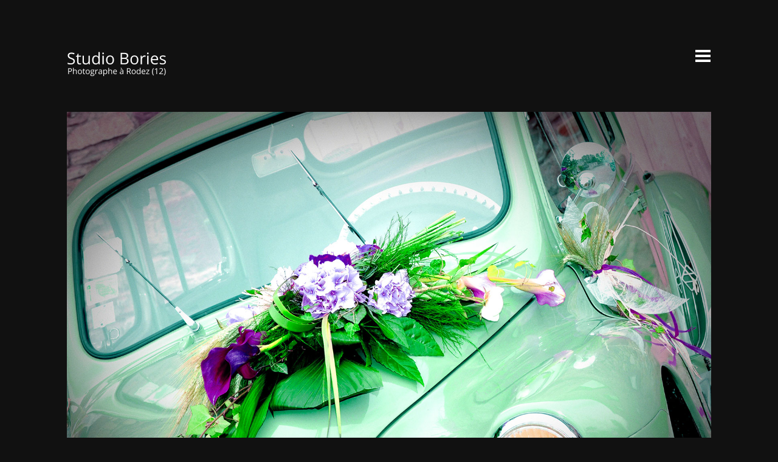

--- FILE ---
content_type: text/html; charset=UTF-8
request_url: https://studiobories.com/portfolio/jl-bories-mariages-006/?id=5
body_size: 7100
content:
<!DOCTYPE html>
<!--[if lt IE 8]> <html lang="fr-FR" xmlns:og="http://opengraphprotocol.org/schema/" xmlns:fb="http://www.facebook.com/2008/fbml" class="ie7" xmlns="http://www.w3.org/1999/xhtml"> <![endif]-->
<!--[if IE 8]> <html lang="fr-FR" xmlns:og="http://opengraphprotocol.org/schema/" xmlns:fb="http://www.facebook.com/2008/fbml" class="ie8 ie" xmlns="http://www.w3.org/1999/xhtml"> <![endif]-->
<!--[if IE 9]> <html lang="fr-FR" xmlns:og="http://opengraphprotocol.org/schema/" xmlns:fb="http://www.facebook.com/2008/fbml" class="ie9 ie" xmlns="http://www.w3.org/1999/xhtml"> <![endif]-->
<!--[if gt IE 9]><!--> <html lang="fr-FR" xmlns:og="http://opengraphprotocol.org/schema/" xmlns:fb="http://www.facebook.com/2008/fbml" xmlns="http://www.w3.org/1999/xhtml"> <!--<![endif]-->
<head>

	<!-- META -->

	<meta charset="UTF-8" />
	<meta name="viewport" content="width=device-width,initial-scale=1,maximum-scale=1,user-scalable=no">
	<meta name="format-detection" content="telephone=no">

	<!-- LINKS -->

	<link rel="profile" href="http://gmpg.org/xfn/11" />
	<link rel="pingback" href="https://studiobories.com/xmlrpc.php" />

	
	<link rel="shortcut icon" type="image/x-icon" href="https://studiobories.com/wp-content/uploads/2015/05/favicon.ico" />

	
	<!-- WP HEAD -->

	<!--[if lt IE 9]>
		<script src="http://html5shim.googlecode.com/svn/trunk/html5.js"></script>
	<![endif]-->

	<!–[if IEMobile]>
		<style type="text/css">
			.regular-select-inner {
				background-position: calc(100% - 10px) center !important;
				background-image: url(https://studiobories.com/wp-content/themes/koncept/images/arrow_x2.png) !important;
				background-size: 6px 3px !important;
			}
		</style>
	<![endif]—> 

	<title>JL Bories &#8211; Mariages &#8211; 006 | Studio Bories</title>
<link rel="alternate" type="application/rss+xml" title="Studio Bories &raquo; Flux" href="https://studiobories.com/feed/" />
<link rel="alternate" type="application/rss+xml" title="Studio Bories &raquo; Flux des commentaires" href="https://studiobories.com/comments/feed/" />
<link rel="alternate" type="application/rss+xml" title="Studio Bories &raquo; JL Bories &#8211; Mariages &#8211; 006 Flux des commentaires" href="https://studiobories.com/portfolio/jl-bories-mariages-006/feed/" />
		<script type="text/javascript">
			window._wpemojiSettings = {"baseUrl":"https:\/\/s.w.org\/images\/core\/emoji\/72x72\/","ext":".png","source":{"concatemoji":"https:\/\/studiobories.com\/wp-includes\/js\/wp-emoji-release.min.js?ver=4.2.39"}};
			!function(e,n,t){var a;function o(e){var t=n.createElement("canvas"),a=t.getContext&&t.getContext("2d");return!(!a||!a.fillText)&&(a.textBaseline="top",a.font="600 32px Arial","flag"===e?(a.fillText(String.fromCharCode(55356,56812,55356,56807),0,0),3e3<t.toDataURL().length):(a.fillText(String.fromCharCode(55357,56835),0,0),0!==a.getImageData(16,16,1,1).data[0]))}function i(e){var t=n.createElement("script");t.src=e,t.type="text/javascript",n.getElementsByTagName("head")[0].appendChild(t)}t.supports={simple:o("simple"),flag:o("flag")},t.DOMReady=!1,t.readyCallback=function(){t.DOMReady=!0},t.supports.simple&&t.supports.flag||(a=function(){t.readyCallback()},n.addEventListener?(n.addEventListener("DOMContentLoaded",a,!1),e.addEventListener("load",a,!1)):(e.attachEvent("onload",a),n.attachEvent("onreadystatechange",function(){"complete"===n.readyState&&t.readyCallback()})),(a=t.source||{}).concatemoji?i(a.concatemoji):a.wpemoji&&a.twemoji&&(i(a.twemoji),i(a.wpemoji)))}(window,document,window._wpemojiSettings);
		</script>
		<style type="text/css">
img.wp-smiley,
img.emoji {
	display: inline !important;
	border: none !important;
	box-shadow: none !important;
	height: 1em !important;
	width: 1em !important;
	margin: 0 .07em !important;
	vertical-align: -0.1em !important;
	background: none !important;
	padding: 0 !important;
}
</style>
<link rel='stylesheet' id='rs-plugin-settings-css'  href='https://studiobories.com/wp-content/plugins/revslider/rs-plugin/css/settings.css?ver=4.6.9' type='text/css' media='all' />
<style id='rs-plugin-settings-inline-css' type='text/css'>
.tp-caption a{color:#ff7302;text-shadow:none;-webkit-transition:all 0.2s ease-out;-moz-transition:all 0.2s ease-out;-o-transition:all 0.2s ease-out;-ms-transition:all 0.2s ease-out}.tp-caption a:hover{color:#ffa902}
</style>
<link rel='stylesheet' id='krown-style-parties-css'  href='https://studiobories.com/wp-content/themes/koncept/css/third-parties.css?ver=4.2.39' type='text/css' media='all' />
<link rel='stylesheet' id='krown-style-css'  href='https://studiobories.com/wp-content/themes/koncept/style.css?ver=4.2.39' type='text/css' media='all' />
<style id='krown-style-inline-css' type='text/css'>


			/* CUSTOM FONTS */

			h1, h2, h3, h4, h5, h6, #portfolio.show-category .item .caption span, #main-menu, input[type="submit"], a.checkout-button, .post-meta, .post-time, .pagination, .woocommerce-pagination, #filter, .woocommerce .price, #filter-opener .count, .single-product .cart .input-text, .product-quantity .input-text, .amount {
			  font-family: "Helvetica Neue", Helvetica, Arial, sans-serif;
			}

			body, input, textarea, button, blockquote .cite, blockquote cite, #lang_sel {
			  font-family: "Helvetica Neue", Helvetica, Arial, sans-serif;
			}

			#portfolio.show-excerpt .item .caption span, .krown-section-title.large h5, blockquote.alternate {
				font-family: "Helvetica Neue", Helvetica, Arial, sans-serif;
			}

			/* CUSTOM COLORS */

			a, .no-touch #main-search #searchform .fa-search:hover, #main-menu a:hover, .post-header a:hover, .comment-title a:hover, .comment-reply-link:hover, .widget ul a:hover, #filter li a.selected, .single-product .product_meta a:hover, #lang_sel_footer ul li a:hover, #posts-container.classic .post a:hover h2, #posts-container.classic .post-meta a:hover {
				color: #fbfbfb;
			}
			#main-menu a:hover, #menu-closer .krown-svg, .menu-three #menu-closer:hover .krown-svg, #menu-opener:hover .krown-svg, #filter-opener:hover .krown-svg, #filter-opener.opened, #main-menu a:hover .krown-svg {
				fill: #fbfbfb;
			}
			.krown-button.light:hover, .krown-button.dark:hover, .krown-button.color, .fancybox-nav span:hover, .fancybox-close:hover, input[type="submit"]:hover, a.checkout-button:hover, .mejs-controls .mejs-time-rail .mejs-time-current, .mejs-controls .mejs-horizontal-volume-slider .mejs-horizontal-volume-current, .mejs-controls .mejs-volume-button .mejs-volume-slider .mejs-volume-current, .mejs-overlay:hover .mejs-overlay-button, .star-rating .star, .star-rating .half-star, .comment-form-rating a.star, .single-product .cart .button:hover, .product-quantity .button:hover, .checkout-button.button, .single-product .cart .button:hover, .product-quantity .button:hover, .woocommerce-message .button:hover, .woocommerce-error .button:hover, .woocommerce-info .button:hover, .update-button:hover {
				background-color: #fbfbfb;
			}

			.pagination a:hover, .woocommerce-pagination a:hover, .krown-social i:before, .krown-tour .flex-direction-nav a:hover, #footer .krown-social a:hover i:before, .tparrows.default:hover, #main-menu li.selected > a, .post-nav a:hover, .price_slider_amount .button:hover, .ie8 a:hover:before {
				color: #111111;
			}
			#main-menu li.selected .krown-svg, .post-nav a:hover .krown-svg {
				fill: #111111;
			}	
			.pagination a:hover, .woocommerce-pagination a:hover, .ui-slider-horizontal .ui-slider-handle:hover {
				border-color: #111111;
			}
			.flex-control-nav li a.flex-active, .tp-bullets.simplebullets.round .bullet.selected {
				background-color: #111111;
			}

			/* CUSTOM CSS */

		body {
    background: #111;
}

header a,
svg > *,
#footer a{
    color: #fff !important;
    fill: #fff !important;
}

header a:hover,
svg:hover > *,
header a:focus,
svg:focus > *,
header li.selected a,
#footer a:hover,
#footer a:focus{
    color: #aeaeae !important;
    fill: #aeaeae !important;
}

#filter a{
    color: #aeaeae !important;
}

#filter a:hover,
#filter a:focus,
#filter a.selected{
    color: #fff !important;
}

#filter li {
    padding: 8px 0px;
    margin-left: 15px;
    font-size: 12px;
}

#footer {
    background: #111;
    color: #aeaeae;
    border-top: 1px solid #aeaeae;
}

.post-password-form p:first-of-type,
.post-password-form label {
    color: #fff !important;
}

.submit:hover,
.submit:focus,
input[type="submit"]:hover,
input[type="submit"]:focus,
.krown-button.large:hover,
.krown-button.large:focus{
    color: #111 !important;
    border: 1px solid #111 !important;
}

.krown-button.large {
    font-size: 16px;
    line-height: 23px;
    /*padding-top: 17px;*/
    height: 80px;
    width: 100%;
}

.krown-button.large.soft {
    padding-top: 26px;
}

.regular-select-inner {
    color: #fff;
}

.regular-select-cover {
    border-bottom: 1px solid #fff;
}

@media (min-width: 1440px) {
    .krown-button.large {
        padding-top: 29px;
    }
}

@media (max-width: 1440px) {
    .krown-button.large {
        padding-top: 29px;
    }
}

@media (max-width: 1280px) {
    .krown-button.large {
        padding-top: 19px;
    }
}

@media (max-width: 1120px) {
    .krown-button.large {
        padding-top: 19px;
    }
}

@media (max-width: 960px) {
    .krown-button.large {
        padding-top: 29px;
    }
}

.preloader{
    filter: invert(1);
    -webkit-filter: invert(1);
    -moz-filter: invert(1);
    -o-filter: invert(1);
    -ms-filter: invert(1);
}
</style>
<script type='text/javascript' src='https://studiobories.com/wp-includes/js/jquery/jquery.js?ver=1.11.2'></script>
<script type='text/javascript' src='https://studiobories.com/wp-includes/js/jquery/jquery-migrate.min.js?ver=1.2.1'></script>
<script type='text/javascript' src='https://studiobories.com/wp-content/plugins/revslider/rs-plugin/js/jquery.themepunch.tools.min.js?ver=4.6.9'></script>
<script type='text/javascript' src='https://studiobories.com/wp-content/plugins/revslider/rs-plugin/js/jquery.themepunch.revolution.min.js?ver=4.6.9'></script>
<link rel="EditURI" type="application/rsd+xml" title="RSD" href="https://studiobories.com/xmlrpc.php?rsd" />
<link rel="wlwmanifest" type="application/wlwmanifest+xml" href="https://studiobories.com/wp-includes/wlwmanifest.xml" /> 
<link rel='prev' title='JL Bories &#8211; Mariages &#8211; 005' href='https://studiobories.com/portfolio/jl-bories-mariages-005/' />
<link rel='next' title='JL Bories &#8211; Mariages &#8211; 007' href='https://studiobories.com/portfolio/jl-bories-mariages-007/' />
<meta name="generator" content="WordPress 4.2.39" />
<link rel='canonical' href='https://studiobories.com/portfolio/jl-bories-mariages-006/' />
<link rel='shortlink' href='https://studiobories.com/?p=1275' />
		<script type="text/javascript">
			jQuery(document).ready(function() {
				// CUSTOM AJAX CONTENT LOADING FUNCTION
				var ajaxRevslider = function(obj) {
				
					// obj.type : Post Type
					// obj.id : ID of Content to Load
					// obj.aspectratio : The Aspect Ratio of the Container / Media
					// obj.selector : The Container Selector where the Content of Ajax will be injected. It is done via the Essential Grid on Return of Content
					
					var content = "";

					data = {};
					
					data.action = 'revslider_ajax_call_front';
					data.client_action = 'get_slider_html';
					data.token = '8ccc2f405d';
					data.type = obj.type;
					data.id = obj.id;
					data.aspectratio = obj.aspectratio;
					
					// SYNC AJAX REQUEST
					jQuery.ajax({
						type:"post",
						url:"https://studiobories.com/wp-admin/admin-ajax.php",
						dataType: 'json',
						data:data,
						async:false,
						success: function(ret, textStatus, XMLHttpRequest) {
							if(ret.success == true)
								content = ret.data;								
						},
						error: function(e) {
							console.log(e);
						}
					});
					
					 // FIRST RETURN THE CONTENT WHEN IT IS LOADED !!
					 return content;						 
				};
				
				// CUSTOM AJAX FUNCTION TO REMOVE THE SLIDER
				var ajaxRemoveRevslider = function(obj) {
					return jQuery(obj.selector+" .rev_slider").revkill();
				};

				// EXTEND THE AJAX CONTENT LOADING TYPES WITH TYPE AND FUNCTION
				var extendessential = setInterval(function() {
					if (jQuery.fn.tpessential != undefined) {
						clearInterval(extendessential);
						if(typeof(jQuery.fn.tpessential.defaults) !== 'undefined') {
							jQuery.fn.tpessential.defaults.ajaxTypes.push({type:"revslider",func:ajaxRevslider,killfunc:ajaxRemoveRevslider,openAnimationSpeed:0.3});   
							// type:  Name of the Post to load via Ajax into the Essential Grid Ajax Container
							// func: the Function Name which is Called once the Item with the Post Type has been clicked
							// killfunc: function to kill in case the Ajax Window going to be removed (before Remove function !
							// openAnimationSpeed: how quick the Ajax Content window should be animated (default is 0.3)
						}
					}
				},30);
			});
		</script>
		<meta property="og:title" content="JL Bories &#8211; Mariages &#8211; 006"/><meta property="og:type" content="article"/><meta property="og:url" content="https://studiobories.com/portfolio/jl-bories-mariages-006/"/><meta property="og:site_name" content="Studio Bories"/><meta property="og:description" content="..." /><meta name="twitter:card" value="summary"><meta itemprop="image" content="https://studiobories.com/wp-content/uploads/2015/05/jlbories_mariage_6-1024x683.jpg"> <meta name="twitter:image:src" content="https://studiobories.com/wp-content/uploads/2015/05/jlbories_mariage_6-1024x683.jpg"><meta property="og:image" content="https://studiobories.com/wp-content/uploads/2015/05/jlbories_mariage_6-1024x683.jpg" /><meta name="generator" content="Powered by Visual Composer - drag and drop page builder for WordPress."/>
<!--[if IE 8]><link rel="stylesheet" type="text/css" href="https://studiobories.com/wp-content/plugins/js_composer/assets/css/vc-ie8.css" media="screen"><![endif]--><noscript><style> .wpb_animate_when_almost_visible { opacity: 1; }</style></noscript>
			
</head>

<body id="body" class="single single-portfolio postid-1275 no-touch no-js no-sticky wpb-js-composer js-comp-ver-4.4.4 vc_responsive" >

    <!-- Secondary Header Start -->
    <header id="header" class="clearfix" style="height:184px">

    	<div class="clearfix">

	    	<div id="menu-class" class="wrapper menu-two clearfix">

				<!-- Logo Start -->
				
				<a id="logo" href="https://studiobories.com" style="width:166px;height:29px;">
					<img class="default" src="https://studiobories.com/wp-content/uploads/2015/05/logo_studiobories.png" alt="Studio Bories" />
					<img class="retina" src="https://studiobories.com/wp-content/uploads/2015/05/logo_studiobories.png" alt="Studio Bories" />
				</a>
				<!-- Logo End -->

		        <!-- Menu Start -->

				<a id="menu-opener" href="#"><svg class="krown-svg hamburger" xmlns="http://www.w3.org/2000/svg" xmlns:xlink="http://www.w3.org/1999/xlink" x="0px" y="0px" width="60px" height="60px" viewBox="0 0 60 60" enable-background="new 0 0 60 60" xml:space="preserve"><g><rect x="18" y="20" width="25" height="4"/><rect x="18" y="28" width="25" height="4"/><rect x="18" y="36" width="25" height="4"/></g></svg></a>

				
				
		        <nav id="main-menu" class="clearfix right" data-nav-text="Navigation">
		        	
		        	<div>

						<ul id="menu-menu-1" class="clearfix top-menu"><li id="menu-item-1554" class="menu-item"><a href="https://studiobories.com/">Accueil</a></li>
<li id="menu-item-1553" class="menu-item"><a href="https://studiobories.com/studio-bories/">Nos réalisations</a></li>
<li id="menu-item-1531" class="menu-item"><a href="https://studiobories.com/services/">Services</a></li>
<li id="menu-item-1488" class="menu-item"><a href="https://studiobories.com/privee/">Privé</a></li>
<li id="menu-item-1489" class="menu-item"><a href="https://studiobories.com/contact/">Contact</a></li>
</ul>
					</div>

											<div id="menu-text"></div>
					
				</nav>	

				<a id="menu-closer" href="#"><svg class="krown-svg close" xmlns="http://www.w3.org/2000/svg" xmlns:xlink="http://www.w3.org/1999/xlink" x="0px" y="0px" width="60px" height="60px" viewBox="0 0 60 60" enable-background="new 0 0 60 60" xml:space="preserve"><g><rect x="18" y="28" transform="matrix(0.7071 0.7071 -0.7071 0.7071 30.1464 -12.78)" width="25" height="4"/><rect x="18" y="28" transform="matrix(0.7071 -0.7071 0.7071 0.7071 -12.28 30.3536)" width="25" height="4"/></g></svg></a>

				
				<!-- Menu End -->

			</div>

		</div>

	</header>
	<!-- Secondary Header End -->

	<!-- Main Wrapper Start -->

	<div id="content" class="clearfix">

		<!-- Page Title Start -->
		
		
		<div id="page-title" class="clearfix hide-title">
			<div class="clearfix wrapper">
				<h1 class="title">JL Bories &#8211; Mariages &#8211; 006</h1>				<div id="main-search">
		<form role="search" method="get" id="searchform" class="hover-show" action="https://studiobories.com/" >
			<label class="screen-reader-text hidden" for="s">Search for:</label>
			<input type="search" placeholder="Type and hit Enter" name="s" id="s" />
			<i class="fa fa-search"></i>
			<input id="submit_s" type="submit" />
	    </form></div>
			</div>
		</div>

				<!-- Page Title End -->

		<div id="custom-header" class="wrapper clearfix" style="margin-bottom:px"><img src="https://studiobories.com/wp-content/uploads/2015/05/jlbories_mariage_6.jpg" alt="" /></div>
		<article id="article" class="clearfix wrapper">

			
	
	<div id="post-1275" class=" project clearfix post-1275 portfolio type-portfolio status-publish has-post-thumbnail hentry portfolio_category-mariage">

		
	</div>

	<nav class="post-nav"><a class="btn-prev" href="https://studiobories.com/portfolio/jl-bories-mariages-007/?id=5"><svg class="krown-svg arrow_left" xmlns="http://www.w3.org/2000/svg" xmlns:xlink="http://www.w3.org/1999/xlink" x="0px" y="0px" width="60px" height="60px" viewBox="0 0 60 60" enable-background="new 0 0 60 60" xml:space="preserve"><polyline points="16,29 18.828,31.828 26.253,39.253 29.081,36.425 21.656,29 29.081,21.575 26.253,18.747 18.828,26.172 "/><g><rect x="20.328" y="27" width="25" height="4"/></g></svg></a><a class="btn-close" href="https://studiobories.com/studio-bories/">Back to all projects<svg class="krown-svg close" xmlns="http://www.w3.org/2000/svg" xmlns:xlink="http://www.w3.org/1999/xlink" x="0px" y="0px" width="60px" height="60px" viewBox="0 0 60 60" enable-background="new 0 0 60 60" xml:space="preserve"><g><rect x="18" y="28" transform="matrix(0.7071 0.7071 -0.7071 0.7071 30.1464 -12.78)" width="25" height="4"/><rect x="18" y="28" transform="matrix(0.7071 -0.7071 0.7071 0.7071 -12.28 30.3536)" width="25" height="4"/></g></svg></a><a class="btn-next" href="https://studiobories.com/portfolio/jl-bories-mariages-005/?id=5"><svg class="krown-svg arrow_right" xmlns="http://www.w3.org/2000/svg" xmlns:xlink="http://www.w3.org/1999/xlink" x="0px" y="0px" width="60px" height="60px" viewBox="0 0 60 60" enable-background="new 0 0 60 60" xml:space="preserve"><polyline points="45.328,29 42.5,26.172 35.075,18.747 32.247,21.575 39.672,29 32.247,36.425 35.075,39.253 42.5,31.828 "/><g><rect x="16" y="27" width="25" height="4"/></g></svg></a></nav>


		<!-- Inner Wrapper End -->
		</article>

	<!-- Main Wrapper End -->
	</div>

	<script>
	window.onload = function(){
		document.getElementById("filter-opener").click();
		document.getElementById("portfolio-holder").onresize = function(){
			console.warn(document.getElementById("portfolio-holder").height);
		};
	};
	</script>

	<!-- Footer Start -->
	<footer id="footer" class="clearfix">

		<div class="wrapper clearfix">

			<div id="text-2" class="widget widget_text clearfix">			<div class="textwidget"><p>Découvrez l'univers de Jean-Louis Bories, photographe professionnel à Rodez (12). 
Mariage, portraits de famille, maternité... que ce soit en studio ou en extérieur, nous mettons en lumière les moments importants de votre vie, en respectant vos désirs.<br>Pour les entreprises, collectivités et supports presse ou magazine, nous réalisons des reportages photographiques complets.
Nous produisons un travail professionnel, artistique et créatif.</p></div>
		</div><div id="text-3" class="widget widget_text clearfix">			<div class="textwidget"><p>Retrouvez nous sur <a href="https://www.facebook.com/Studiobories" target="_blank">Facebook</a></p></div>
		</div><div id="text-4" class="widget widget_text clearfix">			<div class="textwidget"><p>©2015 <a href="" target="_blank">Studio Bories</a> |  <a href="" target="_blank">Mentions légales</a></p></div>
		</div>
		</div>

	</footer>
	<!-- Footer End -->

	<!-- GTT Button -->
	<a id="top" href="#"><svg ckass="krown-svg arrow_up" xmlns="http://www.w3.org/2000/svg" xmlns:xlink="http://www.w3.org/1999/xlink" x="0px" y="0px" width="60px" height="60px" viewBox="0 0 60 60" enable-background="new 0 0 60 60" xml:space="preserve"><polygon fill="#FFFFFF" points="29.791,22.459 26.962,25.288 19.538,32.713 22.366,35.541 29.791,28.116 37.215,35.541 40.043,32.713 32.619,25.288 "/></svg></a> 

	<!-- IE7 Message Start -->
	<div id="oldie">
		<p>This is a unique website which will require a more modern browser to work!<br /><br />
		<a href="https://www.google.com/chrome/" target="_blank">Please upgrade today!</a>
		</p>
	</div>
	<!-- IE7 Message End -->

	<script type='text/javascript' src='https://studiobories.com/wp-content/themes/koncept/js/jquery.flexslider-min.js'></script>
<script type='text/javascript' src='https://studiobories.com/wp-content/themes/koncept/js/jquery.isotope.min.js'></script>
<script type='text/javascript' src='https://studiobories.com/wp-includes/js/underscore.min.js?ver=1.6.0'></script>
<script type='text/javascript'>
/* <![CDATA[ */
var _wpUtilSettings = {"ajax":{"url":"\/wp-admin\/admin-ajax.php"}};
/* ]]> */
</script>
<script type='text/javascript' src='https://studiobories.com/wp-includes/js/wp-util.min.js?ver=4.2.39'></script>
<script type='text/javascript' src='https://studiobories.com/wp-includes/js/backbone.min.js?ver=1.1.2'></script>
<script type='text/javascript'>
/* <![CDATA[ */
var mejsL10n = {"language":"fr-FR","strings":{"Close":"Fermer","Fullscreen":"Plein \u00e9cran","Download File":"T\u00e9l\u00e9charger le fichier","Download Video":"T\u00e9l\u00e9charger la vid\u00e9o","Play\/Pause":"Lecture\/Pause","Mute Toggle":"Couper le son","None":"Aucun","Turn off Fullscreen":"Quitter le plein \u00e9cran","Go Fullscreen":"Passer en plein \u00e9cran","Unmute":"R\u00e9activer le son","Mute":"Muet","Captions\/Subtitles":"L\u00e9gendes\/Sous-titres"}};
var _wpmejsSettings = {"pluginPath":"\/wp-includes\/js\/mediaelement\/"};
/* ]]> */
</script>
<script type='text/javascript' src='https://studiobories.com/wp-includes/js/mediaelement/mediaelement-and-player.min.js?ver=2.16.4-a'></script>
<script type='text/javascript' src='https://studiobories.com/wp-content/themes/koncept/js/mejs-gw-playlist.min.js'></script>
<script type='text/javascript' src='https://studiobories.com/wp-content/themes/koncept/js/jquery.fancybox.pack.js'></script>
<script type='text/javascript' src='https://studiobories.com/wp-content/themes/koncept/js/plugins.min.js'></script>
<script type='text/javascript'>
/* <![CDATA[ */
var themeObjects = {"base":"https:\/\/studiobories.com\/wp-content\/themes\/koncept","sortText":"Sort by","wooCountryStyle":"yes","wooCommerce23":""};
/* ]]> */
</script>
<script type='text/javascript' src='https://studiobories.com/wp-content/themes/koncept/js/scripts.min.js'></script>
<script type='text/javascript' src='https://studiobories.com/wp-content/themes/koncept/js/mediaelement-and-player.min.js'></script>
<script type='text/javascript' src='https://studiobories.com/wp-includes/js/comment-reply.min.js?ver=4.2.39'></script>

</body>
</html>

--- FILE ---
content_type: application/javascript
request_url: https://studiobories.com/wp-content/themes/koncept/js/scripts.min.js
body_size: 7444
content:
/* ALL THE SCRIPTS IN THIS FILE ARE MADE BY KROWNTHEMES.COM AND ARE LICENSED UNDER ENVATO'S REGULAR/EXTENDED LICENSE --- REDISTRIBUTION IS NOT ALLOWED! */
(function($){var resizeT=null;$(window).load(function(){var $body=$("body");if(!$body.hasClass("ie8"))$(".page #article, .single-portfolio #article").fitVids();if($body.hasClass("single-post")){var postIframes=Array();$(".single-post #article iframe").each(function(){$(this).on("load",function(){$(this).data("ratio",$(this).prop("width")/$(this).prop("height"));postIframes.push($(this));$(window).trigger("resize")})});$(window).on("resize",function(){if(postIframes.length>0)for(var i=0;i<postIframes.length;i++)postIframes[i].height(postIframes[i].width()/
postIframes[i].data("ratio"))})}var columnsQuery='<style type="text/css" id="columns-query">@media all and (max-width:960px){';var i=0,j=0;$(".krown-column-row").each(function(){var imagesI=0;$(this).children(".krown-column-container").each(function(){if($(this).children(".krown-image-holder").length>0||$(this).children(".flexslider.mini").length>0)imagesI++;$(this).data("mh","group-"+i);$(this).attr("id","col-"+j);var pT="",pR="",pB="",pL="";if($(this)[0].style.paddingTop!="")pT="padding-top:"+parseInt($(this)[0].style.paddingTop)/
2+($(this)[0].style.paddingTop.indexOf("%")>0?"%":"px")+" !important;";else pT="padding-top:"+parseInt($(this).css("paddingTop"))/2+"px !important;";if($(this)[0].style.paddingRight!="")pR="padding-right:"+parseInt($(this)[0].style.paddingRight)/2+($(this)[0].style.paddingRight.indexOf("%")>0?"%":"px")+" !important;";else pR="padding-right:"+parseInt($(this).css("paddingRight"))/2+"px !important;";if($(this)[0].style.paddingBottom!="")pB="padding-bottom:"+parseInt($(this)[0].style.paddingBottom)/
2+($(this)[0].style.paddingBottom.indexOf("%")>0?"%":"px")+" !important;";else pB="padding-bottom:"+parseInt($(this).css("paddingBottom"))/2+"px !important;";if($(this)[0].style.paddingLeft!="")pL="padding-left:"+parseInt($(this)[0].style.paddingLeft)/2+($(this)[0].style.paddingLeft.indexOf("%")>0?"%":"px")+" !important;";else pL="padding-left:"+parseInt($(this).css("paddingLeft"))/2+"px !important;";if(pT!=""||pR!=""||pB!=""||pL!="")columnsQuery+="#col-"+j+"{"+pT+pR+pB+pL+"}";j++});i++;if(imagesI==
$(this).children(".krown-column-container").length)$(this).addClass("only-images")});columnsQuery+="}</style>";if(columnsQuery!='<style type="text/css" id="columns-query">@media all and (max-width:960px){}</style>')$("head").append(columnsQuery);var $krownImages=$(".krown-column-container .krown-single-image, .krown-column-container .flexslider img");$("body:not(.woocommerce-page) .krown-column-row > .krown-column-container").matchHeight();$(window).resize(function(){$krownImages.each(function(){if($(this)[0].naturalWidth>
0||$(this)[0].complete){var $img=$(this);var maxHeight=$img.closest(".krown-column-container").height(),maxWidth=$img.closest(".krown-column-container").width(),oldHeight=$img[0].naturalHeight,oldWidth=$img[0].naturalWidth,ratio=Math.max(oldWidth/oldHeight,oldHeight/oldWidth),newHeight=0,newWidth=0;if(oldWidth>oldHeight)if(maxWidth/ratio<maxHeight){newHeight=maxHeight;newWidth=maxHeight*ratio}else{newWidth=maxWidth;newHeight=maxWidth/ratio}else if(maxHeight/ratio<maxWidth){newWidth=maxWidth;newHeight=
maxWidth*ratio}else{newHeight=maxHeight;newWidth=maxHeight/ratio}$img.css({"width":Math.ceil(newWidth),"height":Math.ceil(newHeight),"top":Math.round((maxHeight-newHeight)/2),"left":Math.round((maxWidth-newWidth)/2)})}})}).trigger("resize");$(".krown-single-image").css("maxWidth","none");setTimeout(function(){$(window).trigger("resize")},1E3)});$(document).ready(function(){var $html=$("html"),$body=$("body"),$menu=$("#main-menu"),$search=$("#main-search #searchform"),touchM="ontouchstart"in window;
if(touchM)$body.removeClass("no-touch").addClass("touch");$body.removeClass("no-js");if($("#menu-class").hasClass("menu-one")){var mW=0;$(".top-menu").children("li").each(function(){mW+=$(this).outerWidth(true)});$("head").append('<style type="text/css" id="menu-query">@media all and (max-width:'+(mW+200)+"px){.menu-one .top-menu > li {display:block;margin-right:0;}.menu-one .sub-menu {position:relative;width:100% !important;text-align:center;top:-15px;}.menu-one .top-menu > li:last-child {margin-right:0;}}</style>")}var optionsString=
"";var menuOpened=false,$menuClass=$("#menu-class"),$mainMenu=$("#main-menu"),$menuHolder2=$(".menu-two .top-menu"),$menuHolder3=$(".menu-one #main-menu"),$menuLi=$(".top-menu > li"),$menuText=$("#menu-text"),$menuOpener=$("#menu-opener"),$menuCloser=$("#menu-closer"),$filterOpener=$("#filter-opener").length>0?$("#filter-opener"):null,$headerWidgets=$("#header-widgets").length>0?$("#header-widgets"):null;$menuOpener.click(function(e){if(!menuOpened){menuOpened=true;$mainMenu.css("visibility","visible");
$(this).animate({"opacity":0},150).addClass("disabled");if($filterOpener!=null)$filterOpener.stop().animate({"opacity":0},150,function(){$(this).css("visibility","hidden")});if($headerWidgets!=null)$headerWidgets.stop().animate({"opacity":0},150,function(){$(this).css("visibility","hidden")});if($menuClass.hasClass("menu-one")){$(this).animate({"top":-50},150);$menuHolder3.stop().delay(100).animate({"height":"100%","opacity":1},250,"easeInQuad");var i=0;$menuLi.each(function(){$(this).stop().delay(i++*
50+150).animate({"top":0,"opacity":1},200,"easeInQuad")});$menuText.stop().delay(i*50+250).animate({"bottom":80,"opacity":1},200,"easeInQuad");$menuCloser.stop().delay(i*50).animate({"top":80,"opacity":1},200,"easeInQuad").addClass("active")}else if($menuClass.hasClass("menu-two"))if(!$body.hasClass("rtl")){$(this).animate({"right":50},200);$menuHolder2.stop().delay(50).animate({"right":0},350,"easeInQuad");var i=0;$menuLi.each(function(){$(this).stop().delay(i++*50+100).animate({"right":0,"opacity":1},
150,"easeInQuad")});$menuText.stop().delay(i*50+50).animate({"right":-90,"opacity":1},200,"easeInQuad");$menuCloser.stop().delay(i*50).animate({"right":40,"opacity":1},200,"easeInQuad").addClass("active")}else{$(this).animate({"left":50},200);$menuHolder2.stop().delay(50).animate({"left":0},350,"easeInQuad");var i=0;$menuLi.each(function(){$(this).stop().delay(i++*50+100).animate({"left":0,"opacity":1},150,"easeInQuad")});$menuText.stop().delay(i*50+50).animate({"left":10,"opacity":1},200,"easeInQuad");
$menuCloser.stop().delay(i*50).animate({"left":40,"opacity":1},200,"easeInQuad").addClass("active")}else if($menuClass.hasClass("menu-three")){$(this).animate({"top":-50},200);$menuCloser.stop().delay(100).animate({"top":-15,"opacity":1},200,"easeInQuad").addClass("active");var i=$menuLi.length;$menuLi.each(function(){$(this).css("visibility","visible").stop().delay(i--*50).animate({"bottom":0,"opacity":1},200,"easeInQuad")})}}e.preventDefault()});$menuCloser.click(function(e){if(menuOpened){menuOpened=
true;if($filterOpener!=null)$filterOpener.stop().delay(1E3).animate({"opacity":1},250,function(){$(this).css("visibility","visible")});if($headerWidgets!=null)$headerWidgets.stop().delay(1E3).animate({"opacity":1},250,function(){$(this).css("visibility","visible")});if($menuClass.hasClass("menu-one")){var i=$menuLi.length;$menuCloser.stop().animate({"top":120,"opacity":0},150,"easeInQuad",function(){$(this).removeClass("active")});var i=$menuLi.length;$menuLi.each(function(){$(this).stop().delay(i--*
50).animate({"top":-80,"opacity":0},150,"easeInQuad")});$menuText.stop().delay(50).animate({"bottom":120,"opacity":0},150,"easeInQuad");$menuHolder3.stop().delay(150).animate({"height":0,"opacity":0},350,"easeInQuad");$menuOpener.stop().delay($menuLi.length*50).animate({"top":0,"opacity":1},200,"easeInQuad",function(){$(this).removeClass("disabled");menuOpened=false;$mainMenu.css("visibility","hidden")})}else if($menuClass.hasClass("menu-two"))if(!$body.hasClass("rtl")){$menuCloser.stop().animate({"right":-20,
"opacity":0},150,"easeInQuad",function(){$(this).removeClass("active")});var i=$menuLi.length;$menuLi.each(function(){$(this).stop().delay(i--*50).animate({"right":-150,"opacity":0},150,"easeInQuad")});$menuText.stop().delay(50).animate({"right":-200,"opacity":0},150,"easeInQuad");$menuHolder2.stop().delay(100).animate({"right":-500},350,"easeInQuad");$menuOpener.stop().delay($menuLi.length*50).animate({"right":0,"opacity":1},200,"easeInQuad",function(){$(this).removeClass("disabled");menuOpened=
false;$mainMenu.css("visibility","hidden")})}else{$menuCloser.stop().animate({"left":-20,"opacity":0},150,"easeInQuad",function(){$(this).removeClass("active")});var i=$menuLi.length;$menuLi.each(function(){$(this).stop().delay(i--*50).animate({"left":-150,"opacity":0},150,"easeInQuad")});$menuText.stop().delay(50).animate({"left":-200,"opacity":0},150,"easeInQuad");$menuHolder2.stop().delay(100).animate({"left":-500},350,"easeInQuad");$menuOpener.stop().delay($menuLi.length*50).animate({"left":0,
"opacity":1},200,"easeInQuad",function(){$(this).removeClass("disabled");menuOpened=false;$mainMenu.css("visibility","hidden")})}else if($menuClass.hasClass("menu-three")){$menuCloser.stop().animate({"top":25,"opacity":0},200,"easeInQuad",function(){$(this).removeClass("active")});var i=$menuLi.length-1;$menuLi.each(function(){$(this).delay(i*50).animate({"opacity":0},150,"easeInQuad");$(this).stop().delay(i--*50).animate({"bottom":-60},180,"easeInQuad",function(){var $this=$(this);setTimeout(function(){$this.css("visibility",
"hidden")},100)})});$menuOpener.stop().delay($menuLi.length*50-50).animate({"top":0,"opacity":1},200,"easeInQuad",function(){$(this).removeClass("disabled");menuOpened=false;$mainMenu.css("visibility","hidden")})}}e.preventDefault()});if(touchM||$menuClass.hasClass("menu-two")){var $openedMenu=null;$menu.find("a").click(function(){var $this=$(this).parent();if($this.children("ul").length>0){var $menu=$this,$submenu=$this.children("ul");if($openedMenu!=null&&$openedMenu[0]!=$submenu[0]){$menu.removeClass("opened");
$openedMenu.stop().slideUp({duration:150,easing:"easeOutQuad"});$openedMenu=null}if($menu.hasClass("opened")){$menu.removeClass("opened");$submenu.stop().slideUp({duration:150,easing:"easeOutQuad"})}else{$menu.addClass("opened");$openedMenu=$submenu;$submenu.stop().slideDown({duration:200,easing:"easeInQuad",complete:function(){$(this).css("overflow","visible")}})}return false}})}else $menu.find("li").hover(function(){if($(this).children("ul").length>0)$(this).children("ul").stop().slideDown({duration:200,
easing:"easeInQuad",complete:function(){$(this).css("overflow","visible")}})},function(){if($(this).children("ul").length>0)$(this).children("ul").stop().slideUp({duration:150,easing:"easeOutQuad"})});$menu.find("li").each(function(){var $submenu=$(this).children("ul");if($submenu.length>0){var minW=0;$submenu.css("display","block");$submenu.children("li").each(function(){$(this).addClass("menu-fix");if($(this).width()>minW)minW=$(this).width();$(this).removeClass("menu-fix")});$submenu.css("display",
"none").width(minW+10);$submenu.find("ul").css("left",minW+10)}});$search.find(".fa-search").click(function(e){if($search.hasClass("opened")){$search.removeClass("opened");$("html").off("click.searchout")}else{$search.addClass("opened");$("html").on("click.searchout",function(){$search.removeClass("opened")});$search.find("#s").focus()}e.stopPropagation()});if($("#menu-class").hasClass("menu-three")){var optionsString="";$mainMenu.find(".top-menu").children("li").each(function(){var $a=$(this).children("a");
optionsString+='<option data-href="'+$a.prop("href")+'"'+($a.prop("target")=="blank"?' data-target="_blank"':"")+">"+$a.text()+"</option>";if($(this).hasClass("parent"))$(this).find("ul").find("a").each(function(){optionsString+='<option data-href="'+$(this).prop("href")+'"'+($(this).prop("target")=="blank"?' data-target="_blank"':"")+"> -- "+$(this).text()+"</option>"})});$mainMenu.append('<div class="responsive-menu"><select><option>'+$mainMenu.data("nav-text")+"</option>"+optionsString+"</select></div>");
$(".responsive-menu").children("select").on("change",function(){var href=$(this).find("option:selected").data("href"),target=$(this).find("option:selected").data("target");if(target==undefined){if(href.indexOf("#")>0)document.location.hash=href.slice(href.indexOf("#")+1,href.length);else document.location.href=href;return false}else window.open(href,"_blank")})}var $mHeaderA=$("#header"),$pContent=null,origOffset=0;function scrollParallaxMenu(){if($(window).scrollTop()<=100){if($mHeaderA.hasClass("smaller"))$mHeaderA.removeClass("smaller")}else if(!$mHeaderA.hasClass("smaller"))$mHeaderA.addClass("smaller")}
if($body.hasClass("sticky")&&!$body.hasClass("ie8")){$body.addClass("sactive");$(window).on("scroll.parallax-menu",scrollParallaxMenu);scrollParallaxMenu()}if($(".woocommerce-ordering").length>0){$(".woocommerce-ordering").prependTo("#shop-sidebar");$(".woocommerce-ordering").wrap('<div class="widget">');$(".woocommerce-ordering").parent().prepend('<span class="title">'+themeObjects.sortText+"</span>")}$("#shop-sidebar select").each(function(){$(this).styledSelect({coverClass:"shop-select-cover",
innerClass:"shop-select-inner"}).addClass("styled")});if($(".price_slider_wrapper").length>0)$(".price_slider_wrapper").on("slidecreate",function(event,ui){$("#shop-sidebar").show()});else $("#shop-sidebar").show();$(".wcml_currency_switcher").closest(".textwidget").addClass("wcml_currency");if($(".variations_form.cart").length>0){var variations=$(".variations_form.cart").data("product_variations");for(var i=0;i<variations.length;i++)variations[i].image_src=variations[i].image_link;var oI=$(".variations_form.cart").find("option:selected").index()-
1;if(oI==-1)oI=0;if(oI!=0&&variations[oI]!=undefined&&variations[oI].image_link!=undefined)$(".images .flex-active-slide img").prop("src",variations[oI].image_link);if($(".images").children(".flexslider").length>0){var $zoom=$(".images .zoom"),zoomImg=$zoom.attr("href");setInterval(function(){if($zoom.attr("href")!=zoomImg&&$zoom.attr("href")!="#"){$(".flexslider.mini").flexslider(0);$(".images .flex-active-slide img").prop("src",zoomImg);zoomImg=$zoom.attr("href")}},100)}$(".variations").find("select").blur(function(){if($(this).parent().hasClass("simple-select-cover"))$(this).parent().find(".simple-select-inner").text($(this).find("option:selected").text())})}if(themeObjects.wooCommerce23==
"1"){$("div.quantity:not(.buttons_added), td.quantity:not(.buttons_added)").append('<input type="button" value="+" class="plus" />').prepend('<input type="button" value="-" class="minus" />');$(document).on("click",".plus, .minus",function(){var $qty=$(this).closest(".quantity").find(".qty"),currentVal=parseFloat($qty.val()),max=parseFloat($qty.attr("max")),min=parseFloat($qty.attr("min")),step=$qty.attr("step");if(!currentVal||currentVal===""||currentVal==="NaN")currentVal=0;if(max===""||max==="NaN")max=
"";if(min===""||min==="NaN")min=0;if(step==="any"||step===""||step===undefined||parseFloat(step)==="NaN")step=1;if($(this).is(".plus"))if(max&&(max==currentVal||currentVal>max))$qty.val(max);else $qty.val(currentVal+parseFloat(step));else if(min&&(min==currentVal||currentVal<min))$qty.val(min);else if(currentVal>0)$qty.val(currentVal-parseFloat(step));$qty.trigger("change")})}var $folioItems=$("#portfolio"),$folioElements=$("#portfolio .item"),$activeFilter=$("#filter a.selected"),$responsiveFilter=
null;var $article=$("#article");if($folioItems.length>0){$folioItems.imagesLoaded(function(){var columWidthh=getFolioColWidth();if($folioItems.hasClass("layout-fixed"))$folioElements.each(function(){$(this).width(columWidthh[0])});else $folioElements.each(function(){$(this).width(columWidthh[0]*(columWidthh[1]==1?1:$(this).data("factor")))});$folioItems.isotope({isOriginLeft:!$body.hasClass("rtl")?true:false,itemSelector:".item",masonry:{columnWidth:columWidthh[0]},isResizeBound:false});if($folioItems.hasClass("layout-fixed"))$(window).resize(function(){var columWidthh=
getFolioColWidth();var elems=$folioItems.isotope("getItemElements");for(var i=0;i<elems.length;i++)$(elems[i]).width(columWidthh[0]);$folioItems.isotope({masonry:{columnWidth:columWidthh[0]}})}).trigger("resize");else $(window).resize(function(){var columWidthh=getFolioColWidth();var elems=$folioItems.isotope("getItemElements");for(var i=0;i<elems.length;i++)$(elems[i]).width(columWidthh[0]*(columWidthh[1]==1?1:$(elems[i]).data("factor")));$folioItems.isotope({masonry:{columnWidth:columWidthh[0]}})}).trigger("resize")});
$body.append('<div id="responsive-queries"><div id="break-43"></div><div id="break-42"></div><div id="break-41"></div><div id="break-32"></div><div id="break-31"></div><div id="break-21"></div></div>');var $break21=$("#break-21"),$break32=$("#break-32"),$break31=$("#break-31"),$break43=$("#break-43"),$break42=$("#break-42"),$break41=$("#break-41")}if(window.addEventListener)window.addEventListener("orientationchange",function(){setTimeout(function(){$(window).trigger("resize")},500)},false);function getFolioColWidth(){var colWidth=
0,factor=0,containerWidth=$article.width();if($folioItems.hasClass("cols-two"))if($break21.css("display")=="block"){colWidth=containerWidth;factor=1}else colWidth=containerWidth/2;else if($folioItems.hasClass("cols-three"))if($break31.css("display")=="block"){colWidth=containerWidth;factor=1}else if($break32.css("display")=="block")colWidth=containerWidth/2;else colWidth=containerWidth/3;else if($break41.css("display")=="block"){colWidth=containerWidth;factor=1}else if($break42.css("display")=="block")colWidth=
containerWidth/2;else if($break43.css("display")=="block")colWidth=containerWidth/3;else colWidth=containerWidth/4;return Array(colWidth,factor)}if($folioItems.hasClass("style-two")&&$body.hasClass("no-touch"))$folioItems.find(".item").each(function(){$(this).hoverdir()});if($("#filter").length>0){var $filter=$("#filter"),filterOpened=false;$("#filter-opener").click(function(e){if(!filterOpened){filterOpened=true;$filter.stop().slideDown(250);$(this).addClass("opened");$("html,body").animate({scrollTop:0},
500,"easeInQuad")}else{filterOpened=false;$filter.stop().slideUp(250);$(this).removeClass("opened")}e.preventDefault()});$("#filter").find("a").click(function(e){$folioElements.removeClass("disable-resize");$activeFilter.removeClass("selected");$activeFilter=$(this);$activeFilter.addClass("selected");var f=$(this).data("filter");$folioItems.isotope({filter:f});$responsiveFilter.val($(this).text());$responsiveFilter.parent().find(".regular-select-inner").text($(this).text());e.preventDefault()});optionsString=
"";$("#filter").find("li").each(function(){optionsString+='<option data-filter="'+$(this).data("filter")+'"'+">"+$(this).text()+"</option>"});$("#filter").append('<div class="responsive-filter"><select>'+optionsString+"</select></div>");$responsiveFilter=$(".responsive-filter").find("select");$responsiveFilter.change(function(){$(this).closest("#filter").find("ul").children("li").eq($(this).find(":selected").index()).find("a").trigger("click")})}if($("#infinite-link").length>0&&$("#portfolio").length>
0){var $infinite=$(".infinite-barrier"),$infiniteLink=$("#infinite-link"),$infiniteContainer=$("#portfolio");var loadingCpt=0;var loadingStartCpt=0;$(window).on("scroll.infinite",listenInfiniteScrollingFolio);/*$("#filter a").on("click.infinite",function(){loadingStartCpt=0;setInterval(listenInfiniteStartLoadingFolio,1000);});$(document).ready(function(){setInterval(listenInfiniteStartLoadingFolio,1000);})*/}function listenInfiniteScrollingFolio(){if($(window).scrollTop()+1200>=$infiniteContainer.offset().top+$infiniteContainer.height()/4){console.warn("listenInfiniteScrollingFolio","loading images",loadingCpt);$(window).off("scroll.infinite");$infinite.stop().slideDown(200);$.ajax({type:"POST",url:$infinite.find("a").prop("href"),dataType:"html",success:function(data){var $data=$(data),$items=$data.find(".item");
if($items.length>0)$items.imagesLoaded(function(){var columWidthh=getFolioColWidth();if($folioItems.hasClass("layout-fixed"))$items.each(function(){$(this).width(columWidthh[0])});else $items.each(function(){$(this).width(columWidthh[0]*(columWidthh[1]==1?1:$(this).data("factor")))});$infiniteContainer.isotope().append($items).isotope("appended",$items).isotope("layout");if($infiniteContainer.hasClass("style-two")&&$body.hasClass("no-touch"))$items.each(function(){$(this).hoverdir()});$infinite.stop().slideUp(200);
$infiniteLink.prop("href",$data.find("#infinite-link").prop("href"));$(window).on("scroll.infinite",listenInfiniteScrollingFolio)});else{$infinite.find("span").stop().fadeOut(100);$infinite.find("p").stop().fadeIn(100);setTimeout(function(){$infinite.stop().slideUp(200)},2500)}},error:function(){$infinite.find("span").stop().fadeOut(100);$infinite.find("p").stop().fadeIn(100);setTimeout(function(){$infinite.stop().slideUp(200)},2500)}})}}function listenInfiniteLoadingFolio(){if(loadingCpt<=4){console.warn("listenInfiniteLoadingFolio","loading images",loadingCpt);loadingCpt++;$(window).off("scroll.infinite");$infinite.stop().slideDown(200);$.ajax({type:"POST",url:$infinite.find("a").prop("href"),dataType:"html",success:function(data){var $data=$(data),$items=$data.find(".item");
if($items.length>0)$items.imagesLoaded(function(){var columWidthh=getFolioColWidth();if($folioItems.hasClass("layout-fixed"))$items.each(function(){$(this).width(columWidthh[0])});else $items.each(function(){$(this).width(columWidthh[0]*(columWidthh[1]==1?1:$(this).data("factor")))});$infiniteContainer.isotope().append($items).isotope("appended",$items).isotope("layout");if($infiniteContainer.hasClass("style-two")&&$body.hasClass("no-touch"))$items.each(function(){$(this).hoverdir()});$infinite.stop().slideUp(200);
$infiniteLink.prop("href",$data.find("#infinite-link").prop("href"));$(window).on("scroll.infinite",listenInfiniteScrollingFolio)});else{$infinite.find("span").stop().fadeOut(100);$infinite.find("p").stop().fadeIn(100);setTimeout(function(){$infinite.stop().slideUp(200)},2500)}},error:function(){$infinite.find("span").stop().fadeOut(100);$infinite.find("p").stop().fadeIn(100);setTimeout(function(){$infinite.stop().slideUp(200)},2500)}})}}function listenInfiniteStartLoadingFolio(){if(loadingStartCpt<=6){console.warn("listenInfiniteStartLoadingFolio","loading images",loadingStartCpt);loadingStartCpt++;$(window).off("scroll.infinite");$infinite.stop().slideDown(200);$.ajax({type:"POST",url:$infinite.find("a").prop("href"),dataType:"html",success:function(data){var $data=$(data),$items=$data.find(".item");
if($items.length>0)$items.imagesLoaded(function(){var columWidthh=getFolioColWidth();if($folioItems.hasClass("layout-fixed"))$items.each(function(){$(this).width(columWidthh[0])});else $items.each(function(){$(this).width(columWidthh[0]*(columWidthh[1]==1?1:$(this).data("factor")))});$infiniteContainer.isotope().append($items).isotope("appended",$items).isotope("layout");if($infiniteContainer.hasClass("style-two")&&$body.hasClass("no-touch"))$items.each(function(){$(this).hoverdir()});$infinite.stop().slideUp(200);
$infiniteLink.prop("href",$data.find("#infinite-link").prop("href"));$(window).on("scroll.infinite",listenInfiniteScrollingFolio)});else{$infinite.find("span").stop().fadeOut(100);$infinite.find("p").stop().fadeIn(100);setTimeout(function(){$infinite.stop().slideUp(200)},2500)}},error:function(){$infinite.find("span").stop().fadeOut(100);$infinite.find("p").stop().fadeIn(100);setTimeout(function(){$infinite.stop().slideUp(200)},2500)}})}}if($("#posts-container").length>0){if(!$("#posts-container").hasClass("classic"))$(".post").on("mouseenter",blogMouseEnter).on("mouseleave",blogMouseLeave);var $infinite=$(".infinite-barrier"),$infiniteLink=$("#infinite-link"),$infiniteContainer=$("#posts-container");$(window).on("scroll.infinite",listenInfiniteScrollingBlog)}function blogMouseEnter(){if(!$body.hasClass("rtl")){$(this).find(".caption").stop().animate({"left":280},300,"swing");$(this).find(".post-back").stop().animate({"opacity":1},250,"swing");$(this).find("img").stop().animate({"opacity":1,"left":0},250,"swing");$(this).find(".post-arrow").stop().animate({"opacity":1,
"right":60},150,"swing")}else{$(this).find(".caption").stop().animate({"right":280},300,"swing");$(this).find(".post-back").stop().animate({"opacity":1},250,"swing");$(this).find("img").stop().animate({"opacity":1,"right":0},250,"swing");$(this).find(".post-arrow").stop().animate({"opacity":1,"left":60},150,"swing")}}function blogMouseLeave(){if(!$body.hasClass("rtl")){$(this).find(".post-back").stop().animate({"opacity":0},250,"swing");$(this).find(".post-arrow").stop().animate({"opacity":0,"right":120},
150,"swing");$(this).find(".caption").stop().animate({"left":0},250,"swing");$(this).find("img").stop().animate({"opacity":0,"left":-200},250,"swing")}else{$(this).find(".post-back").stop().animate({"opacity":0},250,"swing");$(this).find(".post-arrow").stop().animate({"opacity":0,"left":120},150,"swing");$(this).find(".caption").stop().animate({"right":0},250,"swing");$(this).find("img").stop().animate({"opacity":0,"right":-200},250,"swing")}}function listenInfiniteScrollingBlog(){if($(window).scrollTop()+
600>=$infiniteContainer.offset().top+$infiniteContainer.height()){$(window).off("scroll.infinite");$infinite.stop().slideDown(200);$.ajax({type:"POST",url:$infinite.find("a").prop("href"),dataType:"html",success:function(data){var $data=$(data),$posts=$data.find(".post");if($posts.length>0)$posts.imagesLoaded(function(){$infiniteContainer.append($posts);$posts.stop().css({"display":"none","opacity":0});var i=0;$posts.each(function(){$(this).delay(++i*100).slideDown(200).animate({"opacity":1},200);
if(!$("#posts-container").hasClass("classic"))$(this).on("mouseenter",blogMouseEnter).on("mouseleave",blogMouseLeave)});$infinite.stop().slideUp(200);$infiniteLink.prop("href",$data.find("#infinite-link").prop("href"));$(window).on("scroll.infinite",listenInfiniteScrollingBlog)});else{$infinite.find("span").stop().fadeOut(100);$infinite.find("p").stop().fadeIn(100);setTimeout(function(){$infinite.stop().slideUp(200)},2500)}},error:function(){$infinite.find("span").stop().fadeOut(100);$infinite.find("p").stop().fadeIn(100);
setTimeout(function(){$infinite.stop().slideUp(200)},2500)}})}}if($(".insert-map").length>0)$(".insert-map").each(function(){var $mapInsert=$(this);var map;var stylez=[{featureType:"all",elementType:"all",stylers:[{saturation:-100}]}];var mapOptions={zoom:$mapInsert.data("zoom"),center:new google.maps.LatLng($mapInsert.data("map-lat"),$mapInsert.data("map-long")),streetViewControl:false,scrollwheel:false,panControl:true,mapTypeControl:false,overviewMapControl:false,zoomControl:false,draggable:touchM?
false:true,zoomControlOptions:{style:google.maps.ZoomControlStyle.LARGE},mapTypeControlOptions:{mapTypeIds:[google.maps.MapTypeId.ROADMAP,"krownMap"]}};map=new google.maps.Map(document.getElementById($mapInsert.attr("id")),mapOptions);if($mapInsert.data("greyscale")=="d-true"){var mapType=new google.maps.StyledMapType(stylez,{name:"Grayscale"});map.mapTypes.set("krownMap",mapType);map.setMapTypeId("krownMap")}if($mapInsert.data("marker")=="d-true"){var myLatLng=new google.maps.LatLng($mapInsert.data("map-lat"),
$mapInsert.data("map-long"));var beachMarker=new google.maps.Marker({position:myLatLng,map:map,icon:$mapInsert.data("marker-img")})}setTimeout(function(){$mapInsert.animate({"opacity":1},400).parent().addClass("remove-preloader")},2E3)});$("p:empty").remove();$(".krown-accordion").each(function(){var toggle=$(this).hasClass("toggle")?true:false,$sections=$(this).children("section"),$opened=$(this).data("opened")=="-1"?null:$sections.eq(parseInt($(this).data("opened")));if($opened!=null){$opened.addClass("opened");
$opened.children("div").slideDown(0)}$(this).children("section").children("h5").click(function(){var $this=$(this).parent();if(!toggle)if($opened!=null){$opened.removeClass("opened");$opened.children("div").stop().slideUp(300)}if($this.hasClass("opened")&&toggle){$this.removeClass("opened");$this.children("div").stop().slideUp(300)}else if(!$this.hasClass("opened")){$opened=$this;$this.addClass("opened");$this.children("div").stop().slideDown(300)}})});$(".krown-form").each(function(){var $form=$(this).find("form"),
$name=$(this).find(".name"),$email=$(this).find(".email"),$subject=$(this).find(".subject"),$message=$(this).find(".message"),$success=$(this).find(".success-message"),$error=$(this).find(".error-message");$name.focus(function(){resetError($(this))});$email.focus(function(){resetError($(this))});$subject.focus(function(){resetError($(this))});$message.focus(function(){resetError($(this))});function resetError($input){$input.removeClass("contact-error-border");$error.fadeOut()}$form.submit(function(e){var ok=
true;var emailReg=/^([\w-\.]+@([\w-]+\.)+[\w-]{2,4})?$/;if($name.val().length<3||$name.val()==$name.data("value")){showError($name);ok=false}if($email.val()==""||$email.val()==$email.data("value")||!emailReg.test($email.val())){showError($email);ok=false}if($message.val().length<5||$message.val()==$message.data("value")){showError($message);ok=false}if($(this).hasClass("full")&&($subject.val().length<3||$subject.val()==$subject.data("value"))){showError($subject);ok=false}function showError($input){$input.val($input.data("value"));
$input.addClass("contact-error-border");$error.fadeIn()}if(ok){$form.fadeOut();$.ajax({type:$form.prop("method"),url:$form.prop("action"),data:$form.serialize(),success:function(){$success.fadeIn()}})}e.preventDefault()})});$("img.alignleft, img.alignright, img.aligncenter").parent("a").each(function(){$(this).attr("class","fancybox fancybox-thumb "+$(this).children("img").attr("class"))});if($(".fancybox").length>0||$('div[id*="attachment"]').length>0)$('.fancybox, div[id*="attachment"] > a').fancybox({padding:0,
margin:50,aspectRatio:true,scrolling:"no",mouseWheel:false,openMethod:"zoomIn",closeMethod:"zoomOut",nextEasing:"easeInQuad",prevEasing:"easeInQuad"}).append("<span></span>");$(".krown-tabs").each(function(){var $titles=$(this).children(".titles").children("li"),$contents=$(this).children(".contents").children("div"),$openedT=$titles.eq(0),$openedC=$contents.eq(0);$openedT.addClass("opened");$openedC.stop().slideDown(0);$titles.find("a").prop("href","#").off("click");$titles.click(function(e){$openedT.removeClass("opened");
$openedT=$(this);$openedT.addClass("opened");$openedC.stop().slideUp(200);$openedC=$contents.eq($(this).index());$openedC.stop().delay(200).slideDown(200);e.preventDefault()})});$(".krown-twitter.rotenabled").each(function(){var $tW=$(this).children("ul").children("li"),tI=0,tV=setInterval(function(){$tW.eq(tI).fadeOut(250);if(++tI==$tW.length)tI=0;$tW.eq(tI).delay(260).fadeIn(300)},6E3)});$(".flexslider.mini").each(function(){var $slider=$(this);if($slider.find("li").length>1)$(this).flexslider({animation:"slider",
easing:"easeInQuad",animationSpeed:300,slideshow:$body.hasClass("single-product")?false:true,directionNav:true,controlNav:false,keyboard:false,prevText:"",nextText:"",smoothHeight:$body.hasClass("single-product")?true:false,start:function(e){e.container.delay(300).animate({"opacity":1},300)}});else $slider.removeClass("flexslider")});$(".flexslider.krown-tour").each(function(){var $slider=$(this);$(this).flexslider({selector:".slides > div",animation:"fade",easing:"easeInQuad",animationSpeed:300,
slideshow:$slider.data("autoplay"),directionNav:$slider.data("nav-arrows"),controlNav:$slider.data("nav-bullets")!="none"?true:false,keyboard:false,prevText:"",nextText:"",smoothHeight:true})});$(".rev_slider_wrapper").find("video").data("no-mejs","true");if($("#content").find("audio, video").length>0)$("#content").find("audio, video").each(function(){if($(this).data("no-mejs")!="true")$(this).mediaelementplayer({alwaysShowControls:false,iPadUseNativeControls:false,iPhoneUseNativeControls:false,AndroidUseNativeControls:false,
enableKeyboard:false,pluginPath:themeObjects.base+"/js/mediaelement/",success:function(){$(window).trigger("resize")}})});$(".responsive-filter select, .responsive-menu select").each(function(){$(this).styledSelect({coverClass:"regular-select-cover",innerClass:"regular-select-inner"}).addClass("styled")});$("select.country_select").addClass("styled");$("select:not(.styled)").styledSelect({coverClass:"simple-select-cover",innerClass:"simple-select-inner"});var retina=window.devicePixelRatio>1;$.cookie("dpi",
retina,{expires:365,path:"/"});var $top=$("#top");$top.click(function(e){$("html,body").animate({scrollTop:0},500,"easeInQuad");e.preventDefault()});$(window).on("scroll.menu",checkMenu);$(window).trigger("scroll");function checkMenu(){if($(this).scrollTop()<500&&$top.hasClass("show"))$top.removeClass("show");else if($(this).scrollTop()>500&&!$top.hasClass("show"))$top.addClass("show")}})})(jQuery);